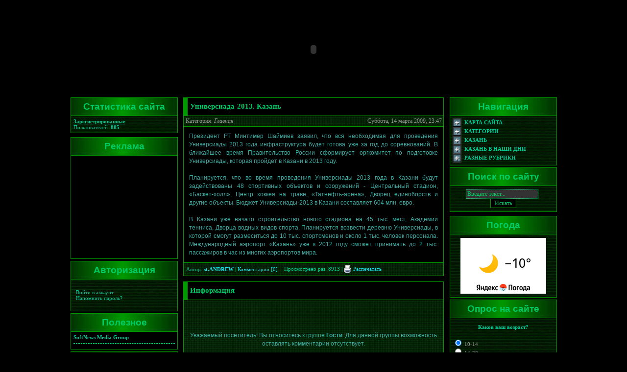

--- FILE ---
content_type: text/html; charset=CP1251
request_url: http://www.kazanlife.ru/main/1154-universiada-2013.-kazan.html
body_size: 37458
content:
<!DOCTYPE html PUBLIC "-//W3C//DTD XHTML 1.0 Transitional//EN" "http://www.w3.org/TR/xhtml1/DTD/xhtml1-transitional.dtd">
<html xmlns="http://www.w3.org/1999/xhtml">
<head>
<meta http-equiv="Content-Type" content="text/html; charset=windows-1251" />
<title>Универсиада-2013. Казань &raquo; Информационный портал города Казани - KazanLife</title>
<meta name="description" content="31 мая в Брюсселе Казань была объявлена столицей Всемирной летней Универсиады 2013 года. 20 членов исполкома FISU из 27 проголосовали за столицу Татарстана.  Президент РТ Минтимер Шаймиев за" />
<meta name="keywords" content="Универсиады, Казани, Планируется, проведения, время, строительство, начато, нового, стадиона, тенниса, Дворца, Академии, составляет, Дворец, «Татнефтьарена», траве, единоборств, другие, Универсиады2013, Бюджет" />
<meta name="generator" content="KazanLife (http://www.kazanlife.ru)" />
<meta name="verify-v1" content="5FZwKxcrE9fc3FqYRb9/eL6h193Ag9hKaMjfS13U8w4=" />
<meta name='yandex-verification' content='5f14ce0c10473050' />
<meta name="robots" content="all" />
<meta name="revisit-after" content="1 days" />
<link rel="search" type="application/opensearchdescription+xml" href="http://www.kazanlife.ru/engine/opensearch.php" title="Информационный портал города Казани - KazanLife" />
<link rel="alternate" type="application/rss+xml" title="Информационный портал города Казани - KazanLife" href="http://www.kazanlife.ru/rss.xml" />
<script type="text/javascript" src="/engine/classes/js/jquery.js"></script>
<script type="text/javascript" src="/engine/classes/js/jqueryui.js"></script>
<script type="text/javascript" src="/engine/classes/js/dle_js.js"></script>
<style type="text/css" media="all">
@import url(/templates/Palad1n-Andrew/css/style.css);
</style>
<style type="text/css" media="all">
@import url(/templates/Palad1n-Andrew/css/engine.css);
</style>
<style type="text/css" media="all">
@import url(/templates/Palad1n-Andrew/css/pages.css);
</style>
<script type="text/javascript" src="/templates/Palad1n-Andrew/js/pages.js"></script>
<script type="text/javascript" src="/templates/Palad1n-Andrew/js/jquery.jm.js"></script>
<script type="text/javascript" src="/templates/Palad1n-Andrew/js/libs.js"></script>
<script type="text/javascript">
		//<![CDATA[
			$.setupJMPopups({
				screenLockerBackground: "#000000",
				screenLockerOpacity: "0.7"
			});

			function openStaticPopup() {
				$.openPopupLayer({
					name: "loginPopup",
					width: 360,
					target: "loginform"
				});
			}
		//]]>
</script>
<!-- SAPE RTB JS -->
<script
    async="async"
    src="//cdn-rtb.sape.ru/rtb-b/js/834/2/19834.js"
    type="text/javascript">
</script>
<!-- SAPE RTB END -->
</head>
<body>
<div id="loading-layer" style="display:none"><div id="loading-layer-text">Загрузка. Пожалуйста, подождите...</div></div>
<script language="javascript" type="text/javascript">
<!--
var dle_root       = '/';
var dle_admin      = '';
var dle_login_hash = '';
var dle_group      = 5;
var dle_skin       = 'Palad1n-Andrew';
var dle_wysiwyg    = 'no';
var quick_wysiwyg  = '0';
var dle_act_lang   = ["Да", "Нет", "Ввод", "Отмена"];
var menu_short     = 'Быстрое редактирование';
var menu_full      = 'Полное редактирование';
var menu_profile   = 'Просмотр профиля';
var menu_send      = 'Отправить сообщение';
var menu_uedit     = 'Админцентр';
var dle_info       = 'Информация';
var dle_confirm    = 'Подтверждение';
var dle_prompt     = 'Ввод информации';
var dle_req_field  = 'Заполните все необходимые поля';
var dle_del_agree  = 'Вы действительно хотите удалить? Данное действие невозможно будет отменить';
var dle_del_news   = 'Удалить статью';
var allow_dle_delete_news   = false;
//-->
</script>
<table width="1000" align="center">
  <tr>
    <td width="1000" height="182" align="center" style="padding-top: 2px" bgcolor="#000000">

<object classid="clsid:D27CDB6E-AE6D-11cf-96B8-444553540000" codebase="http://fpdownload.adobe.com/pub/shockwave/cabs/flash/swflash.cab#version=9,0,0,0" width="1000" height="180" align="middle">
        <param name="movie" value="http://www.kazanlife.ru/uploads/files/KazanLife2.swf">
        <param name="quality" value="high">
        <param name="wmode" value="transparent">
        <embed src="http://www.kazanlife.ru/uploads/files/KazanLife2.swf" width="1000" height="180" align="middle" quality="high" wmode="transparent" pluginspage="http://www.adobe.com/shockwave/download/index.cgi?P1_Prod_Version=ShockwaveFlash" type="application/x-shockwave-flash"></embed>
</object>

    </td>
  </tr>
</table>
<table width="1000" style="padding:2px" align="center">
<tr>
<td width="1000" height="3" style="padding:2px"></td>
</tr>
</table>
<table width="1000" align="center">
<tr>
<td width="210" rowspan="2" valign="top" style="padding-left:4px">
<table width="219" cellpadding="0" cellspacing="0">
<tr><td align="center" background="/templates/Palad1n-Andrew/images/bbg.jpg" width="219" height="36" valign="middle" class="ltitle" style="border: 1px solid #009900">Статистика сайта</td>
</tr>
<tr>
<td background="/templates/Palad1n-Andrew/images/tdbg2.jpg" class="stext" style="border: 1px solid #009900"><u><b>Зарегистрированные</b></u><br>Пользователей: <b>885</b>
</td>
</tr>
</table>
<table width="219"><tr><td width="219" height="4"> </td></tr></table>

<table width="219"><tr><td width="219" height="4"> </td></tr></table>
<table width="219" cellpadding="0" cellspacing="0">
<tr><td colspan="2" align="center" background="/templates/Palad1n-Andrew/images/bbg.jpg" width="219" height="36" valign="middle" class="ltitle" style="border: 1px solid #009900">Реклама</td>
</tr>
<tr>
<td class="copy" style="border: 1px solid #009900"><script type="text/javascript"><!--
google_ad_client = "ca-pub-8829119995367713";
/* content_kl_left */
google_ad_slot = "5730740129";
google_ad_width = 200;
google_ad_height = 200;
//-->
</script>
<script type="text/javascript"
src="http://pagead2.googlesyndication.com/pagead/show_ads.js">
</script></td>
</tr>
</table>
<table width="219"><tr><td width="219" height="4"> </td></tr></table>

<table width="219" cellpadding="0" cellspacing="0">
<tr><td align="center" background="/templates/Palad1n-Andrew/images/bbg.jpg" width="219" height="36" valign="middle" class="ltitle" style="border: 1px solid #009900">Авторизация</td>
</tr>
<tr>
<td background="/templates/Palad1n-Andrew/images/tdbg2.jpg" style="border: 1px solid #009900; padding-top: 10px; padding-bottom: 10px">


<div class="login">
<a href="javascript:;" onclick="openStaticPopup('loginPopup')">Войти в аккаунт</a><br>
<a href="http://www.kazanlife.ru/index.php?do=lostpassword">Напомнить пароль?</a>
</div>
<div id="loginform" class="window">
<div class="subcontainer">
<div class="close" style="width: 100%;" align="right"><b><a href="javascript:;" onclick="$.closePopupLayer('loginPopup')">X</a></b></div>
<div style="padding-top: 20px"></div>
<form method="post" action="">
<div style=" width: 30px; float: left; padding-top: 4px;" class="logintext">Логин:</div><div style="width: 140px; float: right;"><input name="login_name" type="text" class="loginfield" /></div>
<div style="width: 30px; float: left; padding-top: 9px; clear: both;" class="logintext">Пароль:</div><div style="width: 140px; float: right; margin-top: 5px;"><input name="login_password" type="password" class="loginfield" /></div>
<div align="center" style="width: 180px; clear: both; padding-top: 20px;"><input onclick="submit();" type="submit" value="Войти" class="input" /><input name="login" type="hidden" id="login" value="submit" /></div>
</form>

</div>				
</div>                                                           
</td>
</tr>
</table>

<table width="219"><tr><td width="219" height="4"> </td></tr></table>
<table width="219" cellpadding="0" cellspacing="0">
<tr><td align="center" background="/templates/Palad1n-Andrew/images/bbg.jpg" width="219" height="36" valign="middle" class="ltitle" style="border: 1px solid #009900">Полезное</td>
</tr>
<tr>
<td class="copy" style="border: 1px solid #009900"><noindex><b><a href="http://www.pc-soft.ru" target="_blank" title="SoftNews Media Group" rel="nofollow">SoftNews Media Group</a></b></noindex><hr class="hr2"><script type="text/javascript">
<!--
var _acic={dataProvider:10};(function(){var e=document.createElement("script");e.type="text/javascript";e.async=true;e.src="https://www.acint.net/aci.js";var t=document.getElementsByTagName("script")[0];t.parentNode.insertBefore(e,t)})()
//-->
</script></td>
</tr>
</table>

<noindex><table width="219"><tr><td width="219" height="4"> </td></tr></table>
<table width="219" cellpadding="0" cellspacing="0">
<tr><td colspan="2" align="center" background="/templates/Palad1n-Andrew/images/bbg.jpg" width="219" height="36" valign="middle" class="ltitle" style="border: 1px solid #009900">Последние темы</td>
</tr>
<tr>
<td width="50%" background="/templates/Palad1n-Andrew/images/tdbg2.jpg" class="copy" style="border-left: 1px solid #009900"><b>Название</b></td>
<td width="50%" background="/templates/Palad1n-Andrew/images/tdbg2.jpg" class="copy" style="border-right: 1px solid #009900" align="right"><b>Автор</b></td>
</tr>
<tr>
<td colspan="2" background="/templates/Palad1n-Andrew/images/tdbg2.jpg" class="copy" style="border: 1px solid #009900"><table width="100%" cellpadding="0" cellspacing="0">
<tr>
<td style="padding-right: 2px"" width="100%" align="left" valign="top"><a href='/forum/topic_34'>Жизнь русских в Казани</a></td>
<td align="right" valign="top"><font color="#C0C0C0">Marussha</font></td>
</tr>
<tr>
<td colspan="2" height="5"><img src="/templates/Palad1n-Andrew/images/spacer.gif" width="1" height="5" alt="" /></td>
</tr><tr>
<td style="padding-right: 2px"" width="100%" align="left" valign="top"><a href='/forum/topic_43'>Куда сходить в Казани?</a></td>
<td align="right" valign="top"><font color="#C0C0C0">Marussha</font></td>
</tr>
<tr>
<td colspan="2" height="5"><img src="/templates/Palad1n-Andrew/images/spacer.gif" width="1" height="5" alt="" /></td>
</tr><tr>
<td style="padding-right: 2px"" width="100%" align="left" valign="top"><a href='/forum/topic_29'>новый год в студенческом городке</a></td>
<td align="right" valign="top"><font color="#C0C0C0">Pinguin</font></td>
</tr>
<tr>
<td colspan="2" height="5"><img src="/templates/Palad1n-Andrew/images/spacer.gif" width="1" height="5" alt="" /></td>
</tr><tr>
<td style="padding-right: 2px"" width="100%" align="left" valign="top"><a href='/forum/topic_20'>Выбираем хороший галоген</a></td>
<td align="right" valign="top"><font color="#C0C0C0">Pinguin</font></td>
</tr>
<tr>
<td colspan="2" height="5"><img src="/templates/Palad1n-Andrew/images/spacer.gif" width="1" height="5" alt="" /></td>
</tr><tr>
<td style="padding-right: 2px"" width="100%" align="left" valign="top"><a href='/forum/topic_21'>Лада калина и ее грешки</a></td>
<td align="right" valign="top"><font color="#C0C0C0">Pinguin</font></td>
</tr>
<tr>
<td colspan="2" height="5"><img src="/templates/Palad1n-Andrew/images/spacer.gif" width="1" height="5" alt="" /></td>
</tr><tr>
<td style="padding-right: 2px"" width="100%" align="left" valign="top"><a href='/forum/topic_27'>Дизайн сайтов, программирование</a></td>
<td align="right" valign="top"><font color="#C0C0C0">KazanLife</font></td>
</tr>
<tr>
<td colspan="2" height="5"><img src="/templates/Palad1n-Andrew/images/spacer.gif" width="1" height="5" alt="" /></td>
</tr><tr>
<td style="padding-right: 2px"" width="100%" align="left" valign="top"><a href='/forum/topic_25'>SHOOT BOXING</a></td>
<td align="right" valign="top"><font color="#C0C0C0">RAHIM</font></td>
</tr>
<tr>
<td colspan="2" height="5"><img src="/templates/Palad1n-Andrew/images/spacer.gif" width="1" height="5" alt="" /></td>
</tr><tr>
<td style="padding-right: 2px"" width="100%" align="left" valign="top"><a href='/forum/topic_24'>Есть игроки в доту тут?</a></td>
<td align="right" valign="top"><font color="#C0C0C0">st.ANDREW</font></td>
</tr>
<tr>
<td colspan="2" height="5"><img src="/templates/Palad1n-Andrew/images/spacer.gif" width="1" height="5" alt="" /></td>
</tr><tr>
<td style="padding-right: 2px"" width="100%" align="left" valign="top"><a href='/forum/topic_15'>Концерт гр. Красная Плесень в Казани</a></td>
<td align="right" valign="top"><font color="#C0C0C0">st.ANDREW</font></td>
</tr>
<tr>
<td colspan="2" height="5"><img src="/templates/Palad1n-Andrew/images/spacer.gif" width="1" height="5" alt="" /></td>
</tr><tr>
<td style="padding-right: 2px"" width="100%" align="left" valign="top"><a href='/forum/topic_10'>Продаю басс гитару или меняю</a></td>
<td align="right" valign="top"><font color="#C0C0C0">KazanLife</font></td>
</tr>
<tr>
<td colspan="2" height="5"><img src="/templates/Palad1n-Andrew/images/spacer.gif" width="1" height="5" alt="" /></td>
</tr>
</table></td>
</tr>
</table>
<table width="219"><tr><td width="219" height="4"> </td></tr></table></noindex>

</td>
      <td width="14" rowspan="2">&nbsp;</td>
      <td width="534" height="835" align="center" valign="top"><div id='dle-content'><table width="532" cellpadding="0" cellspacing="0" align="center">
<tr>
<td width="532" height="36" align="left" valign="middle" class="ntitle" style="border-top: 1px solid #009900; border-bottom: 1px solid #009900; border-right: 1px solid #009900; border-left: 9px solid #009900">Универсиада-2013. Казань</td>
</tr>
</table>

<table width="532">
<tr>
<td background="/templates/Palad1n-Andrew/images/tdbg.png" class="news4" style="border-left: 1px solid #009900">Категория: <i><a href="http://www.kazanlife.ru/main/">Главная</a></i></td>
<td background="/templates/Palad1n-Andrew/images/tdbg.png" class="news4" style="border-right: 1px solid #009900"><div align="right">Суббота, 14 марта 2009, 23:47</div></td>
</tr>
<tr>
<td colspan="2" style="border: 1px solid #009900" class="news"><div id="news-id-1154" style="display:inline;">Президент РТ Минтимер Шаймиев заявил, что вся необходимая для проведения Универсиады 2013 года инфраструктура будет готова уже за год до соревнований. В ближайшее время Правительство России сформирует оргкомитет по подготовке Универсиады, которая пройдет в Казани в 2013 году. <br /><br />Планируется, что во время проведения Универсиады 2013 года в Казани будут задействованы 48 спортивных объектов и сооружений - Центральный стадион, «Баскет-холл», Центр хоккея на траве, «Татнефть-арена», Дворец единоборств и другие объекты. Бюджет Универсиады-2013 в Казани составляет 604 млн. евро. <br /><br />В Казани уже начато строительство нового стадиона на 45 тыс. мест, Академии тенниса, Дворца водных видов спорта. Планируется возвести деревню Универсиады, в которой смогут размеситься до 10 тыс. спортсменов и около 1 тыс. человек персонала. Международный аэропорт «Казань» уже к 2012 году сможет принимать до 2 тыс. пассажиров в час из многих аэропортов мира.</div></td>
</tr>
<tr>
<td colspan="2" style="border: 1px solid #009900" background="/templates/Palad1n-Andrew/images/tdbg.png">

<table cellpadding="0" cellspacing="0">
<tr>
<td class="autor" align="left">Автор: <b><a onclick="ShowProfile('st.ANDREW', 'http://www.kazanlife.ru/user/st.ANDREW/'); return false;" href="http://www.kazanlife.ru/user/st.ANDREW/">st.ANDREW</a></b> <b>|</b> <a href="http://www.kazanlife.ru/main/1154-universiada-2013.-kazan.html">Комментарии [0]</a>&nbsp; </td>
<td align="right" class="autor">Просмотрено раз: 8913 <b>|</b> <a href="http://www.kazanlife.ru/main/print:page,1,1154-universiada-2013.-kazan.html"><img align="absmiddle" src="/templates/Palad1n-Andrew/images/i16-print.gif" border="0" title="Распечатать"> Распечатать</a></td>
</tr>
</table>

</td>
</tr>
</table><font size="1">&nbsp;</font><table width="532" cellpadding="0" cellspacing="0" align="center">
<tr><td width="532" height="36" align="left" valign="middle" class="ntitle" style="border-top: 1px solid #009900; border-right: 1px solid #009900; border-left: 9px solid #009900">Информация</td>
</tr>
</table>

<table width="532" cellpadding="0" cellspacing="0" align="center">
<tr>
<td background="/templates/Palad1n-Andrew/images/tdbg.png" class="news" style="border: 1px solid #009900; padding-top: 30px; padding-bottom: 30px"><br><br><center>Уважаемый посетитель! Вы относитесь к группе <b>Гости</b>. Для данной группы возможность оставлять комментарии отсутствует.</center><br><br></td>
</tr>
</table>
<br></div><br><font class="stext"></font><!-- SAPE RTB DIV 240x400 -->
<div id="SRTB_50522"></div>
<!-- SAPE RTB END --></td>
    <td width="14" rowspan="2">&nbsp;</td>
      <td width="210" rowspan="2" valign="top" style="padding-right:3px">
<table width="219" cellpadding="0" cellspacing="0">
<tr><td align="center" background="/templates/Palad1n-Andrew/images/bbg.jpg" width="219" height="36" valign="middle" class="ltitle" style="border: 1px solid #009900">Навигация</td>
</tr>
<tr>
<td background="/templates/Palad1n-Andrew/images/tdbg2.jpg" class="stext" style="border: 1px solid #009900">

<img src="/templates/Palad1n-Andrew/images/blackicon_f.jpg" width="18" height="18" border="0" align="absmiddle"><span class="menu"><a title="Карта сайта (нажмите здесь для открытия меню...)" href="javascript:ShowOrHide('ms');"><b>КАРТА САЙТА </b></a></span>
<div id="ms" style="display:none;" class="navig">
<img src="/templates/Palad1n-Andrew/images/grayfolded_c.gif" width="16" height="16" border="0" align="absmiddle">&nbsp;<a href="http://www.kazanlife.ru/index.php?do=search"><b>Поиск по сайту</b></a><br>
<img src="/templates/Palad1n-Andrew/images/grayfolded_c.gif" width="16" height="16" border="0" align="absmiddle">&nbsp;<a href="http://www.kazanlife.ru/index.php?do=stats"><b>Статистика по сайту</b></a><br>
<img src="/templates/Palad1n-Andrew/images/grayfolded_c.gif" width="16" height="16" border="0" align="absmiddle">&nbsp;<a href="http://www.kazanlife.ru/index.php?do=feedback"><b>Контакты/Связь с нами</b></a><br>
<img src="/templates/Palad1n-Andrew/images/grayfolded_c.gif" width="16" height="16" border="0" align="absmiddle">&nbsp;<a href="http://www.kazanlife.ru/index.php?do=forum"><b>Форум</b></a><br>
<img src="/templates/Palad1n-Andrew/images/grayfolded_c.gif" width="16" height="16" border="0" align="absmiddle">&nbsp;<a href="http://www.kazanlife.ru/index.php?do=aboutsite"><b>О сайте</b></a></div><br>
<img src="/templates/Palad1n-Andrew/images/blackicon_f.jpg" width="18" height="18" border="0" align="absmiddle"><span class="menu"><a title="Категории сайта (нажмите здесь для открытия меню...)" href="javascript:ShowOrHide('cs');"><b>КАТЕГОРИИ </b></a></span>
<div id="cs" style="display:none;" class="navig">
<img src="/templates/Palad1n-Andrew/images/grayfolded_c.gif" width="16" height="16" border="0" align="absmiddle">&nbsp;<a href="http://www.kazanlife.ru/main/"><b>Главная</b></a><br>
<img src="/templates/Palad1n-Andrew/images/grayfolded_c.gif" width="16" height="16" border="0" align="absmiddle">&nbsp;<a href="http://www.kazanlife.ru/announcements/"><b>Объявления</b></a><br>
<img src="/templates/Palad1n-Andrew/images/grayfolded_c.gif" width="16" height="16" border="0" align="absmiddle">&nbsp;<a href="http://www.kazanlife.ru/company_firms/"><b>Компании/Фирмы</b></a><br>
<img src="/templates/Palad1n-Andrew/images/grayfolded_c.gif" width="16" height="16" border="0" align="absmiddle">&nbsp;<a href="http://www.kazanlife.ru/site_news/"><b>Новости сайта</b></a><br>
<img src="/templates/Palad1n-Andrew/images/grayfolded_c.gif" width="16" height="16" border="0" align="absmiddle">&nbsp;<a href="http://www.kazanlife.ru/kazan_news/"><b>Новости г.Казани</b></a><br>
<img src="/templates/Palad1n-Andrew/images/grayfolded_c.gif" width="16" height="16" border="0" align="absmiddle">&nbsp;<a href="http://www.kazanlife.ru/regional_news/"><b>Региональные новости</b></a><br>
<img src="/templates/Palad1n-Andrew/images/grayfolded_c.gif" width="16" height="16" border="0" align="absmiddle">&nbsp;<a href="http://www.kazanlife.ru/world_news/"><b>Мировые новости</b></a><br>
<img src="/templates/Palad1n-Andrew/images/grayfolded_c.gif" width="16" height="16" border="0" align="absmiddle">&nbsp;<a href="http://www.kazanlife.ru/hi-tech/"><b>Высокие технологии</b></a><br>
<img src="/templates/Palad1n-Andrew/images/grayfolded_c.gif" width="16" height="16" border="0" align="absmiddle">&nbsp;<a href="http://www.kazanlife.ru/sport/"><b>Спорт</b></a><br>
<img src="/templates/Palad1n-Andrew/images/grayfolded_c.gif" width="16" height="16" border="0" align="absmiddle">&nbsp;<a href="http://www.kazanlife.ru/economic/"><b>Экономика в мире</b></a><br>
<img src="/templates/Palad1n-Andrew/images/grayfolded_c.gif" width="16" height="16" border="0" align="absmiddle">&nbsp;<a href="http://www.kazanlife.ru/kazan_economic/"><b>Экономика в Казани</b></a><br>
<img src="/templates/Palad1n-Andrew/images/grayfolded_c.gif" width="16" height="16" border="0" align="absmiddle">&nbsp;<a href="http://www.kazanlife.ru/kazan_culture/"><b>Культура Казани</b></a><br>
<img src="/templates/Palad1n-Andrew/images/grayfolded_c.gif" width="16" height="16" border="0" align="absmiddle">&nbsp;<a href="http://www.kazanlife.ru/world_culture/"><b>Культура в мире</b></a><br>
<img src="/templates/Palad1n-Andrew/images/grayfolded_c.gif" width="16" height="16" border="0" align="absmiddle">&nbsp;<a href="http://www.kazanlife.ru/health_medicine/"><b>Здоровье/Медицина</b></a><br>
<img src="/templates/Palad1n-Andrew/images/grayfolded_c.gif" width="16" height="16" border="0" align="absmiddle">&nbsp;<a href="http://www.kazanlife.ru/world_peoples/"><b>О людях в мире</b></a><br>
<img src="/templates/Palad1n-Andrew/images/grayfolded_c.gif" width="16" height="16" border="0" align="absmiddle">&nbsp;<a href="http://www.kazanlife.ru/city_peoples/"><b>О людях города</b></a><br>
<img src="/templates/Palad1n-Andrew/images/grayfolded_c.gif" width="16" height="16" border="0" align="absmiddle">&nbsp;<a href="http://www.kazanlife.ru/incidents/"><b>Происшествия</b></a><br>
<img src="/templates/Palad1n-Andrew/images/grayfolded_c.gif" width="16" height="16" border="0" align="absmiddle">&nbsp;<a href="http://www.kazanlife.ru/cars/"><b>Автомобили/Новости авто</b></a><br>
<img src="/templates/Palad1n-Andrew/images/grayfolded_c.gif" width="16" height="16" border="0" align="absmiddle">&nbsp;<a href="http://www.kazanlife.ru/peace_comps/"><b>Мир компьютеров/железа</b></a><br>
<img src="/templates/Palad1n-Andrew/images/grayfolded_c.gif" width="16" height="16" border="0" align="absmiddle">&nbsp;<a href="http://www.kazanlife.ru/computer_games/"><b>Компьютерные игры</b></a><br>
<img src="/templates/Palad1n-Andrew/images/grayfolded_c.gif" width="16" height="16" border="0" align="absmiddle">&nbsp;<a href="http://www.kazanlife.ru/softprograms/"><b>Софт/Программы</b></a><br>
<span class="navig2">&nbsp;&nbsp;&nbsp;&nbsp;-- <a href="http://www.kazanlife.ru/softprograms/safety/"><b>Безопасность/Защита</b></a><br>
&nbsp;&nbsp;&nbsp;&nbsp;-- <a href="http://www.kazanlife.ru/softprograms/recover/"><b>Восстановление</b></a><br>
&nbsp;&nbsp;&nbsp;&nbsp;-- <a href="http://www.kazanlife.ru/softprograms/multimedia/"><b>Мультимедиа</b></a><br>
&nbsp;&nbsp;&nbsp;&nbsp;-- <a href="http://www.kazanlife.ru/softprograms/cdburn/"><b>Запись дисков</b></a><br>
&nbsp;&nbsp;&nbsp;&nbsp;-- <a href="http://www.kazanlife.ru/softprograms/emules/"><b>Эмуляторы CD/DVD</b></a><br>
&nbsp;&nbsp;&nbsp;&nbsp;-- <a href="http://www.kazanlife.ru/softprograms/graphic/"><b>Графика</b></a><br>
&nbsp;&nbsp;&nbsp;&nbsp;-- <a href="http://www.kazanlife.ru/softprograms/internet/"><b>Интернет</b></a><br>
&nbsp;&nbsp;&nbsp;&nbsp;-- <a href="http://www.kazanlife.ru/softprograms/system/"><b>Система</b></a><br>
&nbsp;&nbsp;&nbsp;&nbsp;-- <a href="http://www.kazanlife.ru/softprograms/programming/"><b>Программирование</b></a><br>
&nbsp;&nbsp;&nbsp;&nbsp;-- <a href="http://www.kazanlife.ru/softprograms/editors/"><b>Редакторы</b></a><br>
&nbsp;&nbsp;&nbsp;&nbsp;-- <a href="http://www.kazanlife.ru/softprograms/utils/"><b>Утилиты</b></a><br>
&nbsp;&nbsp;&nbsp;&nbsp;-- <a href="http://www.kazanlife.ru/softprograms/text/"><b>Текст</b></a><br>
&nbsp;&nbsp;&nbsp;&nbsp;-- <a href="http://www.kazanlife.ru/softprograms/diff/"><b>Разное</b></a></span><br>
<img src="/templates/Palad1n-Andrew/images/grayfolded_c.gif" width="16" height="16" border="0" align="absmiddle">&nbsp;<a href="http://www.kazanlife.ru/humor/"><b>Юмор/Развлечения</b></a><br>
<img src="/templates/Palad1n-Andrew/images/grayfolded_c.gif" width="16" height="16" border="0" align="absmiddle">&nbsp;<a href="http://www.kazanlife.ru/interesting_video/"><b>Интересное видео</b></a></div><br>
<img src="/templates/Palad1n-Andrew/images/blackicon_f.jpg" width="18" height="18" border="0" align="absmiddle"><span class="menu"><a title="Казань (нажмите здесь для открытия меню...)" href="javascript:ShowOrHide('k');"><b>КАЗАНЬ </b></a></span>
<div id="k" style="display:none;" class="navig">
<img src="/templates/Palad1n-Andrew/images/grayfolded_c.gif" width="16" height="16" border="0" align="absmiddle">&nbsp;<a href="http://www.kazanlife.ru/aboutkazan.html"><b>О городе Казань</b></a><br>
<img src="/templates/Palad1n-Andrew/images/grayfolded_c.gif" width="16" height="16" border="0" align="absmiddle">&nbsp;<a href="http://www.kazanlife.ru/sights/"><b>Достопримечательности</b></a><br>
<span class="navig2">&nbsp;&nbsp;&nbsp;&nbsp;-- <a href="http://www.kazanlife.ru/sights/kzn_symbols/"><b>Символы Казани</b></a><br>
&nbsp;&nbsp;&nbsp;&nbsp;-- <a href="http://www.kazanlife.ru/sights/monuments/"><b>Памятники</b></a><br>
&nbsp;&nbsp;&nbsp;&nbsp;-- <a href="http://www.kazanlife.ru/sights/churches_monasteries/"><b>Церкви и монастыри</b></a><br>
&nbsp;&nbsp;&nbsp;&nbsp;-- <a href="http://www.kazanlife.ru/sights/mosques/"><b>Мечети</b></a><br>
&nbsp;&nbsp;&nbsp;&nbsp;-- <a href="http://www.kazanlife.ru/sights/mausoleums/"><b>Мавзолеи</b></a></span><br>
<img src="/templates/Palad1n-Andrew/images/grayfolded_c.gif" width="16" height="16" border="0" align="absmiddle">&nbsp;<a href="http://www.kazanlife.ru/kazanforguest.html"><b>Информация для гостей</b></a><br>
<img src="/templates/Palad1n-Andrew/images/grayfolded_c.gif" width="16" height="16" border="0" align="absmiddle">&nbsp;<a href="http://www.kazanlife.ru/kazanhistory.html"><b>История происхождения</b></a><br>
<img src="/templates/Palad1n-Andrew/images/grayfolded_c.gif" width="16" height="16" border="0" align="absmiddle">&nbsp;<a href="http://www.kazanlife.ru/kazannow.html"><b>Казань, наши дни</b></a></div><br>
<img src="/templates/Palad1n-Andrew/images/blackicon_f.jpg" width="18" height="18" border="0" align="absmiddle"><span class="menu"><a title="Казань в наши дни (нажмите здесь для открытия меню...)" href="javascript:ShowOrHide('kt');"><b>КАЗАНЬ В НАШИ ДНИ </b></a></span>
<div id="kt" style="display:none;" class="navig">
<img src="/templates/Palad1n-Andrew/images/grayfolded_c.gif" width="16" height="16" border="0" align="absmiddle">&nbsp;<b><noindex><a href="http://www.kazanhighschools.ru/" rel="nofollow" target="_blank">Казанские ВУЗы - KHS</a></noindex></b><br>
<img src="/templates/Palad1n-Andrew/images/grayfolded_c.gif" width="16" height="16" border="0" align="absmiddle">&nbsp;<a href="http://www.kazanlife.ru/index.php?do=shoppingcenters"><b>Торговые центры</b></a><br>
<img src="/templates/Palad1n-Andrew/images/grayfolded_c.gif" width="16" height="16" border="0" align="absmiddle">&nbsp;<a href="http://www.kazanlife.ru/index.php?do=hotels"><b>Гостиницы и Отели</b></a><br>
<img src="/templates/Palad1n-Andrew/images/grayfolded_c.gif" width="16" height="16" border="0" align="absmiddle">&nbsp;<a href="http://www.kazanlife.ru/index.php?do=pyramida"><b>КРК Пирамида</b></a><br>
<img src="/templates/Palad1n-Andrew/images/grayfolded_c.gif" width="16" height="16" border="0" align="absmiddle">&nbsp;<a href="http://www.kazanlife.ru/index.php?do=casino-bil"><b>Казино/Бильярд</b></a><br>
<img src="/templates/Palad1n-Andrew/images/grayfolded_c.gif" width="16" height="16" border="0" align="absmiddle">&nbsp;<a href="http://www.kazanlife.ru/index.php?do=nightclubs"><b>Ночные клубы</b></a><br>
<img src="/templates/Palad1n-Andrew/images/grayfolded_c.gif" width="16" height="16" border="0" align="absmiddle">&nbsp;<a href="http://www.kazanlife.ru/index.php?do=cinema"><b>Кинотеатры</b></a><br>
<img src="/templates/Palad1n-Andrew/images/grayfolded_c.gif" width="16" height="16" border="0" align="absmiddle">&nbsp;<a href="http://www.kazanlife.ru/index.php?do=restaurant"><b>Рестораны и Кафе</b></a><br>
<img src="/templates/Palad1n-Andrew/images/grayfolded_c.gif" width="16" height="16" border="0" align="absmiddle">&nbsp;<a href="http://www.kazanlife.ru/index.php?do=motorshows"><b>Автосалоны</b></a><br>
<img src="/templates/Palad1n-Andrew/images/grayfolded_c.gif" width="16" height="16" border="0" align="absmiddle">&nbsp;<a href="http://www.kazanlife.ru/index.php?do=transport"><b>Транспортные узлы</b></a><br>
<img src="/templates/Palad1n-Andrew/images/grayfolded_c.gif" width="16" height="16" border="0" align="absmiddle">&nbsp;<a href="http://www.kazanlife.ru/main/55-kompjuternye-salony.html"><b>Компьютерные салоны</b></a><br>
<noindex><img src="/templates/Palad1n-Andrew/images/grayfolded_c.gif" width="16" height="16" border="0" align="absmiddle">&nbsp;<a href="http://www.tatmvdcamera.ru/" target="_blank" rel="nofollow"><b>Камеры Казани</b></a> <b>(New!)</b></noindex>
</div><br>
<img src="/templates/Palad1n-Andrew/images/blackicon_f.jpg" width="18" height="18" border="0" align="absmiddle"><span class="menu"><a title="Разное (нажмите здесь для открытия меню...)" href="javascript:ShowOrHide('d');"><b>РАЗНЫЕ РУБРИКИ </b></a></span>
<div id="d" style="display:none;" class="navig">
<img src="/templates/Palad1n-Andrew/images/grayfolded_c.gif" width="16" height="16" border="0" align="absmiddle">&nbsp;<a href="http://www.kazanlife.ru/index.php?do=referats"><b>Рефераты, доклады</b></a><br>
<img src="/templates/Palad1n-Andrew/images/grayfolded_c.gif" width="16" height="16" border="0" align="absmiddle">&nbsp;<a href="http://www.kazanlife.ru/index.php?do=payment"><b>Мобильная связь</b></a><br>
<img src="/templates/Palad1n-Andrew/images/grayfolded_c.gif" width="16" height="16" border="0" align="absmiddle">&nbsp;<a href="http://www.kazanlife.ru/st.html"><b>Разные темы</b></a></div>

</td>
</tr>
</table>
<table width="219"><tr><td width="219" height="4"> </td></tr></table>
<table width="219" cellpadding="0" cellspacing="0">
<tr><td align="center" background="/templates/Palad1n-Andrew/images/bbg.jpg" width="219" height="36" valign="middle" class="ltitle" style="border: 1px solid #009900">Поиск по сайту</td>
</tr>
<tr>
<td background="/templates/Palad1n-Andrew/images/tdbg2.jpg" align="center" class="copy" style="border: 1px solid #009900; padding-bottom:7px; padding-top:7px;">
<form action="" name="searchform" method="post">
<input type="hidden" name="do" value="search" />
<input type="hidden" name="subaction" value="search" />
<input id="story" name="story" value="Введите текст..." onblur="if(this.value=='') this.value='Введите текст...';" onfocus="if(this.value=='Введите текст...') this.value='';" type="text" style="width: 142px; height: 15px; font-family: verdana; font-size: 9pt; border: 1px dotted #00CC66; background-color: #333333; color: #00CC66;" />&nbsp;&nbsp;<input name="button" type="submit" class="input" value="Искать" style="width: 26%">
</form>
</td>
</tr>
</table>

<table width="219"><tr><td width="219" height="4"> </td></tr></table>



<table width="219"><tr><td width="219" height="4"> </td></tr></table>

<table width="219" cellpadding="0" cellspacing="0">
<tr><td align="center" background="/templates/Palad1n-Andrew/images/bbg.jpg" width="219" height="36" valign="middle" class="ltitle" style="border: 1px solid #009900">Погода</td>
</tr>
<tr>
<td background="/templates/Palad1n-Andrew/images/tdbg2.jpg" align="center" class="stext" style="border: 1px solid #009900; padding-bottom: 7px; padding-top: 7px;"><noindex><a href="http://clck.yandex.ru/redir/dtype=stred/pid=7/cid=1228/*http://weather.yandex.ru/index.xml?city=27595" rel="nofollow"><img src="http://info.weather.yandex.net/informer/175x114/27595.png" border="0" alt="Яндекс.Погода" /><img width="1" height="1" src="http://clck.yandex.ru/click/dtype=stred/pid=7/cid=1227/*http://img.yandex.ru/i/pix.gif" alt="" border="0"/></a></noindex></td>
</tr>
</table>

<table width="219"><tr><td width="219" height="4"> </td></tr></table>

<table width="219" cellpadding="0" cellspacing="0">
<tr><td align="center" background="/templates/Palad1n-Andrew/images/bbg.jpg" width="219" height="36" valign="middle" class="ltitle" style="border: 1px solid #009900">Опрос на сайте</td>
</tr>
<tr>
<td background="/templates/Palad1n-Andrew/images/tdbg2.jpg" align="left" class="stext" style="border: 1px solid #009900; padding-bottom:7px; padding-top:7px;"><script language="javascript" type="text/javascript">
<!--
function doVote( event ){

	var vote_check = $('#dle-vote input:radio[name=vote_check]:checked').val();

	ShowLoading('');

	$.get(dle_root + "engine/ajax/vote.php", { vote_id: "4", vote_action: event, vote_check: vote_check, vote_skin: dle_skin }, function(data){

		HideLoading('');

		$("#vote-layer").fadeOut(500, function() {
			$(this).html(data);
			$(this).fadeIn(500);
		});

	});
}
//-->
</script><div id='vote-layer'>
<table width="100%" class="stext"><tr><td class="stext" colspan="2" align="center"><b>Каков ваш возраст?</b></td></tr></table><br>
<form method="post" name="vote" action=''>
<div id="dle-vote"><div class="vote"><input name="vote_check" type="radio" checked="checked" value="0" /> 10-14</div><div class="vote"><input name="vote_check" type="radio"  value="1" /> 14-20</div><div class="vote"><input name="vote_check" type="radio"  value="2" /> 20-28</div><div class="vote"><input name="vote_check" type="radio"  value="3" /> 28-40</div><div class="vote"><input name="vote_check" type="radio"  value="4" /> Более 40</div></div><br>
<table width="100%">
<tr>
<td width="50%">
<input type="hidden" name="vote_action" value="vote">
<input type="hidden" name="vote_id" id="vote_id" value="4">
<input type="submit" onclick="doVote('vote'); return false;" class="input" value="Голосовать">
</td>
</form>
<td width="50%">
<form method=post name="vote_result" action=''>
<input type="hidden" name="vote_action" value="results">
<input type="hidden" name="vote_id" value="4">
<input type="submit" onclick="doVote('results'); return false;" class="input" value="Результаты">
</td>
</form>
</tr>
</table>

</div></td>
</tr>
</table>

<table width="219"><tr><td width="219" height="4"> </td></tr></table>

<table width="219" cellpadding="0" cellspacing="0">
<tr><td align="center" background="/templates/Palad1n-Andrew/images/bbg.jpg" width="219" height="36" valign="middle" class="ltitle" style="border: 1px solid #009900">Партнеры</td>
</tr>
<tr>
<td background="/templates/Palad1n-Andrew/images/tdbg2.jpg" align="center" class="stext" style="border: 1px solid #009900">

</td>
</tr>
</table>

</td></tr></table>
<br><br>
<table width="1000" align="center">
<tr>
<td width="1000" align="center" height="6" style="padding-bottom:4px"><img src="/templates/Palad1n-Andrew/images/lineb.jpg" height="6"></td>
</tr>
<tr>
  <td align="center" height="31">
<noindex><a target="_top" rel="nofollow" href="http://top.mail.ru/jump?from=1736530">
<img src="http://df.c7.ba.a1.top.mail.ru/counter?id=1736530;t=50" 
border="0" height="31" width="88" alt="Рейтинг@Mail.ru" /></a></noindex>

<noindex><!--LiveInternet counter--><script type="text/javascript"><!--
document.write("<a href='http://www.liveinternet.ru/click' "+
"target=_blank "+ "rel='nofollow'><img src='http://counter.yadro.ru/hit?t58.6;r"+
escape(document.referrer)+((typeof(screen)=="undefined")?"":
";s"+screen.width+"*"+screen.height+"*"+(screen.colorDepth?
screen.colorDepth:screen.pixelDepth))+";u"+escape(document.URL)+
";"+Math.random()+
"' alt='' title='LiveInternet' "+
"border=0 width=88 height=31><\/a>")//--></script><!--/LiveInternet-->
</noindex>

<noindex><a href="http://www.yandex.ru/cy?base=0&host=http://www.kazanlife.ru" rel="nofollow">
<img src="http://www.yandex.ru/cycounter?http://www.kazanlife.ru" width="88" height="31" alt="Яндекс цитирования" border="0"></a></noindex>

<noindex><a href="http://www.demonchange.ru/?p=11208" rel="nofollow"><img src="http://www.demonchange.ru/banners/banner1_8.gif" border="0" width="88" height="31" 
title="DemonChange - Обмен электронных денег" alt="DemonChange - Обмен электронных денег"></a></noindex>

</td>
</tr>
<tr>
  <td align="center" height="6"><img src="/templates/Palad1n-Andrew/images/lineb.jpg" height="6"></td>
</tr>
</table>
<table width="1000" align="center">
<tr>
<td width="1000" height="15" align="center" class="footer">Copyright &copy; 2006-2026. <a href="http://www.kazanlife.ru/" target="_blank"><b>KazanLife.ru</b> - Информационный портал города Казани</a>. Все права сохранены.</td>
</tr>
</table>
</body>
</html>

--- FILE ---
content_type: text/html; charset=utf-8
request_url: https://www.google.com/recaptcha/api2/aframe
body_size: 267
content:
<!DOCTYPE HTML><html><head><meta http-equiv="content-type" content="text/html; charset=UTF-8"></head><body><script nonce="FeE29PYhRJ6rhglwvtL68Q">/** Anti-fraud and anti-abuse applications only. See google.com/recaptcha */ try{var clients={'sodar':'https://pagead2.googlesyndication.com/pagead/sodar?'};window.addEventListener("message",function(a){try{if(a.source===window.parent){var b=JSON.parse(a.data);var c=clients[b['id']];if(c){var d=document.createElement('img');d.src=c+b['params']+'&rc='+(localStorage.getItem("rc::a")?sessionStorage.getItem("rc::b"):"");window.document.body.appendChild(d);sessionStorage.setItem("rc::e",parseInt(sessionStorage.getItem("rc::e")||0)+1);localStorage.setItem("rc::h",'1769023738959');}}}catch(b){}});window.parent.postMessage("_grecaptcha_ready", "*");}catch(b){}</script></body></html>

--- FILE ---
content_type: text/css
request_url: http://www.kazanlife.ru/templates/Palad1n-Andrew/css/style.css
body_size: 12931
content:
html,body{
height: 100%;
margin-left: 0px;
margin-right: 0px;
margin-bottom: 0px;
margin-top: 4px;
padding: 0px;

background: #000000;

font-size: 11px;
font-family: tahoma;
    scrollbar-face-color: #000000;
    scrollbar-arrow-color: #00FF00;
    scrollbar-highlight-color: #00CC66;
    scrollbar-3dlight-color: #6A7B95;
    scrollbar-shadow-color: #465162;
    scrollbar-darkshadow-color: #000000;
    scrollbar-track-color: #666666;
}

ul {
margin: 10px;
padding: 6px;
list-style: none;
}

.images
{ border: 1px dotted #009900; margin-right: 6px; margin-bottom: 4px; margin-top: 3px; vertical-align: sub; }

.images2 { background-color: #666666; border-right: dashed 1px #00CC99; border-top: dashed 1px #00CC99; border-left: dashed 1px #00CC99; border-bottom: dashed 1px #00CC99;
margin-top: 5px; margin-bottom: 5px; }

.images3 { background-color: #666666; border-right: dashed 1px #00CC99; border-top: dashed 1px #00CC99; border-left: dashed 1px #00CC99; border-bottom: dashed 1px #00CC99;
margin-top: 5px; margin-bottom: 5px; margin-right: 9px; }

.images4
{ border: 1px dotted #009900; margin-bottom: 2px; margin-top: 2px; vertical-align: sub; }

table{
border: 0px;
border-collapse: collapse;
}

table td{
padding:0px;
}

.hr { 
         border: 1px solid #00CC99; 
}
.hr2 { 
         border: 1px dashed #00CC99; 
}
.tdkzn { 
         FONT: 10pt Verdana; 
         color: #00CC66;
         padding: 3px;
}
.tdk
{
border: 1px solid #009900;
}

.autor {
	color: #00CC99;
	font-size: 11px;
	font-family: tahoma;
	padding: 5px;
}
.autor a:active,
.autor a:visited,
.autor a:link {
	color: #13E1EC;
	text-decoration:none;
	}
.autor a:hover {
	color: #00CC66;
	text-decoration: none;
	}

.autor2 {
	color: #13E1EC;
	font-size: 11px;
	font-family: Geneva;
	padding: 5px;
}
.autor2 a:active,
.autor2 a:visited,
.autor2 a:link {
	color: #13E1EC;
	text-decoration:none;
	}

.autor2 a:hover {
	color: #FFFF00;
	text-decoration: underline;
	}

.input {
background-color: #000000;
border: #009900 1px solid;
font-family: Tahoma;
font-size:9pt;
color: #00CC66;
}

.стиль9 {font-size: 13px; font-family: Verdana, Helvetica, sans-serif; color: #000066;}
.category {
	color: #727272;
	font-size: 11px;
	font-family: tahoma;
	padding-top: 15px;
}
.category a {
	color: #4b719e;
	text-decoration:none;
}
.category a:hover {
	text-decoration: underline;
	}
.speedbar {
	color: #727272;
	font-size: 11px;
	font-family: tahoma;
	padding-left: 6px;
}
.speedbar a {
	color: #4b719e;
	text-decoration:none;
}
.speedbar a:hover {
	text-decoration: underline;
	}
.slink {
	color: #999999;
	font-size: 11px;
	font-family: tahoma;
}
.slink a:active,
.slink a:visited,
.slink a:link {
	color: #E34000;
	text-decoration:none;
	}

.slink a:hover {
	color: #E34000;
	text-decoration: underline;
	}

.copy {
	color: #00CC99;
	font-size: 11px;
	font-family: tahoma;
	padding: 5px;
}
.copy a:active,
.copy a:visited,
.copy a:link {
	color: #00CC99;
	text-decoration:none;
	}
.copy a:hover {
	color: #00CC66;
	text-decoration: underline;
	}

.skin {
	font-size: 11px;
	font-family: tahoma;
	padding-left: 60px;
}
.skin select {
	font-size: 11px;
	font-family: tahoma;
}

.ltitle {
	color: #00CC66;
	font-size: 19px;
	font-family: Georgia, Arial, Helvetica, sans-serif;
	font-weight: bold;
        padding-left: 5px;
        padding-right: 5px;
}
.static {
	FONT: 9pt Verdana; 
                color: #00CC99;
            padding:5px;
}
.static a:active,
.static a:visited,
.static a:link {
	color: #13E1EC;
	text-decoration:none;
	}

.static a:hover {
	color: #00CC66;
	text-decoration: underline;
	}
.stats {
	color: #00CC99;
	font-size: 11px;
	font-family: tahoma;
	padding: 5px;
}
.stats a:active,
.stats a:visited,
.stats a:link {
	color: #66CCFF;
	text-decoration:none;
	}

.stats a:hover {
	color: #66CCFF;
	text-decoration: underline;
	}
.stext {
	color: #00CC99;
	font-size: 11px;
	font-family: tahoma;
                padding: 5px;
}
.stext a:active,
.stext a:visited,
.stext a:link {
	color: #13E1EC;
	text-decoration:none;
	}

.stext a:hover {
	color: #00CC66;
	text-decoration: underline;
	}

.ntitle {
	color: #00CC66;
	font-size: 15px;
	font-family: tahoma;
        padding-left: 5px;
	font-weight: bold;
}
.ntitle a:active,
.ntitle a:visited,
.ntitle a:link {
	font-weight: bold;
	color: #00CC66;
	text-decoration: none;
	}
.ntitle a:hover {
	font-weight: bold;
	color: #94C9BE;
	text-decoration: none;
	}

.ctitle {
	color: #888888;
	font-size: 12px;
	font-family: tahoma;
	padding-left: 6px;
	padding-top:  18px;
}
.ctitle a {
	color: #4b719e;
	text-decoration:none;
}

.ctitle a:hover {
	text-decoration: underline;
	}

.banner-text {
font-size: 12px;
font-family: Tahoma, Arial, Helvetica, sans-serif;
text-align: justify;
color: #3CACA4;
padding-left: 11px; padding-right: 11px; padding-top: 11px; padding-bottom: 11px;
line-height: 17px;
}
.banner-text a:active,
.banner-text a:visited,
.banner-text a:link {
	color: #13E1EC;
	text-decoration:none;
}
.banner-text a:hover {
	color: #00CC66;
	text-decoration: underline;
}
.banner-text img {
background-color: #000000;
border: 1px solid #999999; margin-right: 7px; margin-bottom: 4px; margin-top: 3px; vertical-align: sub;
padding-left: 5px;
padding-right: 5px;
padding-bottom: 5px;
padding-top: 5px;
}

.news {
font-size: 12px;
font-family: Tahoma, Arial, Helvetica, sans-serif;
text-align: justify;
color: #3CACA4;
padding-left: 11px; padding-right: 11px; padding-top: 11px; padding-bottom: 11px;
line-height: 17px;
}
.news a:active,
.news a:visited,
.news a:link {
	color: #13E1EC;
	text-decoration:none;
}
.news a:hover {
	color: #00CC66;
	text-decoration: underline;
}
.news img {
background-color: #000000;
border: 1px solid #999999; margin-right: 10px; margin-bottom: 4px; margin-top: 3px; vertical-align: sub;
padding-left: 5px;
padding-right: 5px;
padding-bottom: 5px;
padding-top: 5px;
}

.news2 {
	FONT: 10pt Verdana; 
                color: #00CC66;
}

.news2 a {
	color: #66CCFF;
	text-decoration:none;
}
.news2 a:hover {
	text-decoration: underline;
            color:66CCFF;
}

.news3 {
	FONT: 21pt Verdana; 
                color: #99CC33;
}

.news4 {
	FONT: 9pt Verdana; 
	text-align:justify;
                color: #999999;
                padding-left: 4px;
                padding-right: 3px;
                padding-top: 3px;
                padding-bottom: 3px;
}
.news4 a {
	color: #999999;
	text-decoration: none;
}
.news4 a:hover {
	text-decoration: underline;
            color:66CCFF;
}
.userstop {
	font-family:Tahoma;
	font-size:11px;
	color:#606D77;
}
.userstop thead {
	font-family:Tahoma;
	font-size:11px;
    font-weight: bold;
	color: rgb(71,117,165);
}
.userstop td {
	padding:3px;
}
.userstop a {
	color: #4b719e;
	text-decoration:none;
}
.userstop a:hover {
	text-decoration: underline;
	}
.hr
{
border: #666666 1px solid;
}
.hr2
{
border-top: 1px dashed #00CC66;
}
.hr_line {
	background: url(../images/line.gif);
	width: 100%;
	height: 7px;
	font-size: 3px;
	font-family: tahoma;
	margin-top: 4px;
	margin-bottom: 4px;
}
.navigation {
	color:#666666; 
                border: 0px;
}

.navigation a:link,
.navigation a:visited,
.navigation a:hover,
.navigation a:active {
	text-decoration:none;
	color: #99CC33;
	background:#4D4D4D;
                border: #13E1EC 1px solid;
                padding-top: 3px; padding-bottom: 3px; padding-left: 6px; padding-right: 6px;
	font-size:11px
}

.navigation a:hover {
	background:#999999;
	color:#E6E6E6;
	border-color:#CCCCCC;
}

.navigation span {
	text-decoration:none;
	background:#787878;
                padding-top: 3px; padding-bottom: 3px; padding-left: 6px; padding-right: 6px;
                border: #13E1EC 1px solid; 
	color:#cccccc;
	font-size:11px;
}
 .codding {
	color: #00CC99;
	FONT: 8pt Verdana; 
	text-align:left;
	border-width:1; 
	border-color:rgb(190,190,190); 
	border-style:dotted;
	padding: 5px;
}
.codding {
	FONT: 8pt Verdana; 
                color: #00CC99;
	border-width:1; 
	border-color:rgb(190,190,190); 
	border-style:dotted;
            padding:5px;
}
.codding a:active,
.codding a:visited,
.codding a:link {
	color: #66CCFF;
	text-decoration:none;
	}

.codding a:hover {
	color: #FFFF00;
	text-decoration: underline;
	}
.bl_title_bkgr a:active, .bl_title_bkgr a:visited, .bl_title_bkgr a:link {
	color: #FFFFFF;
	text-decoration: none;
}
.navig {
	color: #00CC99;
	font-size: 11px;
	font-family: tahoma;
	padding: 5px;
}
.navig a:active,
.navig a:visited,
.navig a:link {
	color: #13E1EC;
	text-decoration:none;
	}

.navig a:hover {
	color: #00CC66;
	text-decoration: underline;
	}
.navig2 {
	color: #00CC99;
	font-size: 10px;
	font-family: verdana;
}
.navig2 a:active,
.navig2 a:visited,
.navig2 a:link {
	color: #13E1EC;
	text-decoration:none;
	}

.navig2 a:hover {
	color: #00CC66;
	text-decoration: underline;
	}

.menu {
	color: #00CC99;
	font-size: 11px;
	font-family: tahoma;
	padding: 6px;
}
.menu a:visited,
.menu a:active, 
.menu a:link {
	color: #00CC99;
	text-decoration:none;
	}
.menu a:hover {
	text-decoration:none;
	color: #00CC66;
	background:#4D4D4D;
                border: #13E1EC 1px solid;
                padding-left: 3px;
	}
.soft {
	color: #00CC99;
	font-size: 14px;
	font-family: Tahoma;
	font-weight: bold;
                padding-left: 3px;
                padding-bottom: 2px;
}
.soft a:active,
.soft a:visited,
.soft a:link {
	color: #00CC99;
	text-decoration:none;
	}
.soft a:hover {
	color: #FFFF00;
	text-decoration: underline;
	}

.footer {
	color: #00CC66;
	font-size: 11px;
	font-family: tahoma;
	padding: 10px;
}
.footer a:active,
.footer a:visited,
.footer a:link {
	color: #13E1EC;
	text-decoration:none;
	}
.footer a:hover {
	color: #FFFF00;
	text-decoration: none;
	}

.prazdel {
	color:#666666; 
                border: 0px;
                font-size:9px;
                padding-left:19px;
}

.prazdel a:link,
.prazdel a:visited,
.prazdel a:hover,
.prazdel a:active {
	text-decoration:none;
	color: #99CC33;
	background:#4D4D4D;
                border: #13E1EC 1px solid;
                padding-top: 1px; padding-bottom: 1px; padding-left: 3px; padding-right: 3px;
	font-size:9px;
}

.prazdel a:hover {
	background:#999999;
	color:#E6E6E6;
	border-color:#CCCCCC;
}

.hint 
{
position: absolute;
	display: none;
	margin-left: 10px;
	margin-top: -4px;
	padding: 9px 11px;
	background: #777777;
	font-size: 13px;
	font-family: Geneva;
                color: #00FFCC;
}
.hint .hint-pointer 
{
position: absolute;
left: -5px; top: 10px; 
width: 10px; height: 19px; 
background: url(../images/pointer.gif) left top no-repeat;
}

/*Логин_панель*/
.window {display: none;}

.subcontainer {
width: 300px;
min-height: 130px;
overflow: hidden;
position: absolute;
top: -115px;
left: 50px;
background-color: #242323;
border: 1px solid #009900;
z-index: 99;
padding: 10px;
}
/*Логин_панель*/

.login {
font-family: verdana;
font-size: 11px;
color: #00cc66;
text-align: left;
padding: 10px;
}
.login a {
color: #00cc99;
text-decoration: none;
}
.login a:hover {
color: #cccccc;
text-decoration: none;
}

.close {
color: #00cc66;
font-size: 11px;
font-family: verdana;
}

.close a:link,
.close a:visited,
.close a:active {
color: #00cc66;
text-decoration: none;
}

.close a:hover {
color: #cccccc;
text-decoration: none;
}

.loginfield {
width: 120px;
height: 15px;
font-family: tahoma;
font-size: 11px;
border: 1px solid #00CC66;
background-color: #666666;
color: #00FFCC;
padding: 3px;
}

.logintext {
color: #00CC99;
font-size: 11px;
font-family: verdana;
}

#account {
width: 208px;
font-size: 11px;
color: #00CC66;
font-family: verdana;
}
#account a {
display: block;
width: 208px;
padding-top: 2px;
padding-bottom: 2px;
padding-left: 8px;
padding-right: 1px;
text-shadow: 0px 1px 1px rgba(0, 0, 0, 0.9);
}
#account a:link,
#account a:visited {
color: #00CC99;
text-decoration: none;
}
#account a:hover {
background-color: #676767;
color: #00CC66;
text-decoration: none;
}
#account a:active {
background-color: #888888;
color: #00CC66;
text-decoration: none;
}

.acctext a:link,
.acctext a:visited {
font-size: 12px;
font-family: verdana;
color: #00CC99;
padding: 2px;
text-decoration: none;
}
.acctext a:hover {
background-color: #676767;
color: #00CC66;
padding: 2px;
text-decoration: none;
}

.clear {
clear: both;
}


--- FILE ---
content_type: text/css
request_url: http://www.kazanlife.ru/templates/Palad1n-Andrew/css/pages.css
body_size: 1717
content:
.paginator {
	margin-top: 8px;
	font-size: 1em;
	width: 380px;
}
.paginator table {
	border-collapse:collapse;
	table-layout:fixed;
	width:100%;
}
.paginator table td {
	padding:0;
	white-space:nowrap;
	text-align:center;
}
.paginator span {
	display: block;
	padding: 3px 0;
	color: #666666;
}
.paginator span strong,
.paginator span a {
	padding: 2px 6px;
}
.paginator a:link,
.paginator a:visited,
.paginator a:hover,
.paginator a:active {
	text-decoration: none;
	color: #99CC33;
	background: #4D4D4D;
                border: #13E1EC 1px solid;
	font-size: 11px
}
.paginator a:hover {
	background: #999999;
	color: #E6E6E6;
	border-color: #CCCCCC;
}
.paginator span strong {
	background: #787878;
                border: #13E1EC 1px solid;
	color:#cccccc;
	font-style: normal;
	font-weight: normal;
	font-size: 11px
}
.paginator .scroll_bar {
	width: 100%;
                height: 20px;
	position: relative;
	margin-top:10px;
}
.paginator .scroll_trough {
	width: 540;
                height: 4px;
	background: #999999;
	overflow: hidden;
}
.paginator .scroll_thumb {
	position:absolute;
	z-index:2;
	width:0; height:4px;
	top:0; left:0;
	font-size:1px;
	background: #666666;
}
.paginator .scroll_knob {
	position:absolute;
	top:-5px; left:50%;
	margin-left:-10px;
	width:20px; height:20px;
	overflow: hidden;
	background:url(../images/begunok.gif) no-repeat 50% 50%;
	cursor: pointer; cursor: hand;
}
.paginator .current_page_mark {
	position: absolute;
	z-index: 1;
	top: 0; left: 0;
	width: 0px; height: 4px;
	overflow: hidden;
	background: #00FF00;
}

.fullsize .scroll_thumb {
	display: none;
}


.paginator_pages {
	width: 380px;
	text-align: right;
	font-size: 0.8em;
	color: #808080;
	margin-top: -10px;
}